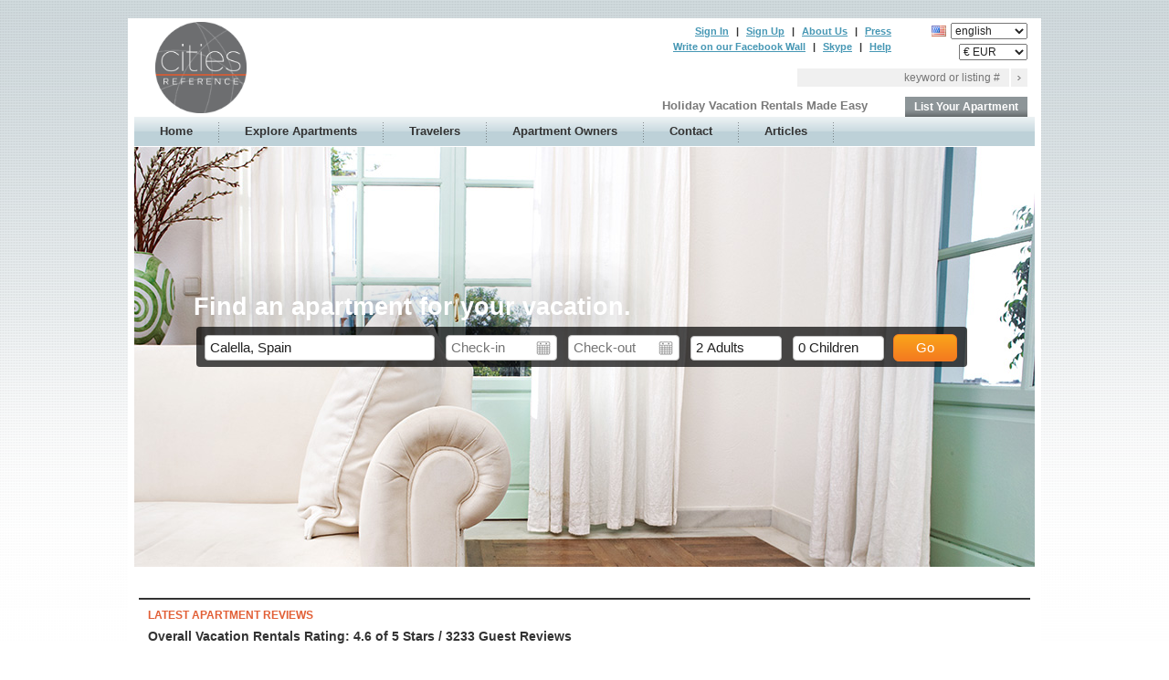

--- FILE ---
content_type: text/html; charset=utf-8
request_url: https://www.citiesreference.com/en/calella
body_size: 4460
content:
<!DOCTYPE html>
<!--[if lt IE 7]>      <html class="no-js lt-ie9 lt-ie8 lt-ie7"> <![endif]-->
<!--[if IE 7]>         <html class="no-js lt-ie9 lt-ie8"> <![endif]-->
<!--[if IE 8]>         <html class="no-js lt-ie9"> <![endif]-->
<!--[if gt IE 8]><!-->
<html class="no-js"
      xmlns="http://www.w3.org/1999/xhtml" xml:lang="en" lang="en"
> <!--<![endif]-->
<head>
	<meta charset="utf-8">
	<meta http-equiv="X-UA-Compatible" content="IE=edge">
	<title>Cities Reference</title>
	<link rel="shortcut icon" href="https://static.citiesreference.com/img/site/cit/favicon.png" type="image/png" />
	<link rel="icon" href="https://static.citiesreference.com/img/site/cit/favicon.png" type="image/png" />
	<meta name="description" content="Vacation Rentals: Holiday apartment rentals, villas, flats, condos, & homes in Paris, Rome, London, New York, and more! Over 10,000 holiday rentals available with thousands of photos and unbiased customer reviews. Accommodations for any budget.  Small credit card deposit to book. Platinum discount to repeat customers throughout the whole network. Special price to our Facebook fans. Great support. 256,000 satisfied customers can't be wrong!">
	<meta name="keywords" content="Vacation Rentals, Apartment rentals, accommodation, lodging, vacations, Apartment, vacation home rental">
	<meta http-equiv="expires" content="never" />
	<meta name="content-language" content="en" />
	<meta name="copyright" content="(c)Copyright 1997-2026 CitiesReference.com. All rights reserved." />
	<meta name="ROBOTS" content="NOYDIR" />
	<meta name="ROBOTS" content="NOODP" />
	<meta http-equiv="X-UA-Compatible" content="IE=edge,chrome=1">
	<meta name="viewport" content="width=device-width">
	<meta name="author" content="Cities Reference" />
	<meta name="google-site-verification" content="Or3BD0exGRPTvLEXL5T0tOl_FqFF9C6tyny_BrgV8m0" />
	<meta name="msvalidate.01" content="184B26AFC382C90CED76FF9B639C2BE5" />
	<meta name="alexaVerifyID" content="Tcc8KvzKYoUbzQDOf9lIy5ageV0" />
	<base href="https://www.citiesreference.com" />
<!--	<link href='http://fonts.googleapis.com/css?family=Roboto:400,500,700' rel='stylesheet' type='text/css'>-->
	<link rel="stylesheet" href="/css/main-min.css?5"/>
	<script type="text/javascript" src="js/vendor/modernizr.min.js?5"></script>
    <script type="text/javascript" src="js/vendor/jquery.min.js?5"></script>
    <script type="text/javascript" src="js/vendor/jquery-ui.custom.min.js?5"></script>
    <script type="text/javascript" src="js/vendor/plugins.js?5"></script>
    <script type="text/javascript" src="js/Global.js?5"></script>
    <script type="text/javascript" src="js/Store.js?5"></script>
    <script type="text/javascript" src="js/Ajax.js?5"></script>
    <script type="text/javascript" src="js/Form.js?5"></script>
    <script type="text/javascript" src="js/Map.js?5"></script>
    <script type="text/javascript" src="js/Calendar.js?5"></script>
    <script type="text/javascript" src="js/Owner.js?5"></script>
    <script type="text/javascript" src="js/main.js?5"></script>
<!-- 	<script src="--><!--js/main-min.js?--><!--"></script>-->
    <script>
        window.fbAsyncInit = function() {
            FB.init({
                appId      : '762616477455072',
                xfbml      : true,
                version    : 'v3.2'
            });
            FB.AppEvents.logPageView();
        };

        (function(d, s, id){
            var js, fjs = d.getElementsByTagName(s)[0];
            if (d.getElementById(id)) {return;}
            js = d.createElement(s); js.id = id;
            js.src = "https://connect.facebook.net/en_US/sdk.js";
            fjs.parentNode.insertBefore(js, fjs);
        }(document, 'script', 'facebook-jssdk'));
    </script>
	<script type="text/javascript">Site.initialize(["en","IT","EUR","d\/m\/Y","UA-188958-18","6592","","","",""]);</script>
    </head>
<body>
<div id="fb-root"></div>
&nbsp;


<div id="canvas" class="clearfix">

<header>
	<a href="https://www.citiesreference.com/en/" title="Cities Reference"><img id="logo" src="https://static.citiesreference.com/img/logo_citiesreference.png" alt="Cities Reference" width="100" height="100" class="mainlogo"/></a>
	<div>
		<h2>Holiday Vacation Rentals Made Easy</h2>
		<div id="list_apartment"><a href="https://www.citiesreference.com/en/owners" >List Your Apartment</a></div>
		<div id="language">
			<img src="https://static.citiesreference.com/img/flag/en.png" alt="English" width="16" height="12"/>
			<select onchange="Utils.updateLanguage(this.value)">
				<option value='en' selected='true'>english</option><option value='it'>italian</option><option value='es'>spanish</option><option value='fr'>french</option><option value='de'>german</option><option value='pt'>portuguese</option><option value='nn'>norwegian</option><option value='pl'>polish</option><option value='ro'>romanian</option><option value='da'>danish</option><option value='nl'>dutch</option><option value='sv'>swedish</option><option value='ru'>russian</option>			</select>
		</div>
		<select id="currency" onchange="Utils.updateCurrency(this.value)">
			<option value="EUR" selected>€ EUR</option><option value="USD">$ USD</option><option value="GBP">£ GBP</option><option value="JPY">¥ JPY</option><option value="CAD">CA$ CAD</option><option value="AUD">A$ AUD</option><option value="INR">₹ INR</option><option value="BRL">R$ BRL</option><option value="ILS">₪ ILS</option><option value="CHF">CHF CHF</option><option value="PLN">PLN PLN</option><option value="ZAR">ZAR ZAR</option><option value="AED">د.إ AED</option><option value="THB">฿ THB</option>		</select>
		<div id="links">
							<a href="https://www.citiesreference.com/en/create-login">Sign In</a> |
				<a href="https://www.citiesreference.com/en/create-login/1">Sign Up</a> |
						<a href="https://www.citiesreference.com/en/about" >About Us</a> |
			<a href="https://www.citiesreference.com/en/press" >Press</a><br/>
			<a href="http://www.facebook.com/citiesreference" target="_new">Write on our Facebook Wall</a> |
			<a href="skype:romanreference?call">Skype</a> |
			<a href="https://www.citiesreference.com/en/support" >Help</a>
		</div>
		<div id="search">
			<form name="search" action="https://www.citiesreference.com/en/google" method="get">
				<input type="text" name="search_value" placeholder="keyword or listing #"/>
				<input type="image" src="https://static.citiesreference.com/img/search_go.png" width="18" height="20" alt="search"/>
			</form>
		</div>
		<div id="likes">
							<div id="fb_like"><div class="fb-like" data-href="http://www.facebook.com/citiesreference" data-send="false" data-layout="button_count" data-width="80" data-action="like"  data-show-faces="false" data-font="arial"></div></div>
				<div id="gp_like"><div class="g-plusone" data-size="medium" data-href="www.citiesreference.com" data-annotation="none"></div></div>
					</div>
	</div>
</header>



<nav>
	<div>
	<a id="nav_home" href="https://www.citiesreference.com/en/calella">Home</a><img src="https://static.citiesreference.com/img/nav/divider.png" width="1" height="32" alt=""/><a id="nav_search" href="https://www.citiesreference.com/en/calella/vacation-rentals">Explore Apartments</a><img src="https://static.citiesreference.com/img/nav/divider.png" width="1" height="32" alt=""/><a id="nav_travel" href="https://www.citiesreference.com/en/travelers">Travelers</a><img src="https://static.citiesreference.com/img/nav/divider.png" width="1" height="32" alt=""/><a id="nav_owners" href="https://www.citiesreference.com/en/owners">Apartment Owners</a><img src="https://static.citiesreference.com/img/nav/divider.png" width="1" height="32" alt=""/><a id="nav_contact" href="https://www.citiesreference.com/en/contact">Contact</a><img src="https://static.citiesreference.com/img/nav/divider.png" width="1" height="32" alt=""/><a id="nav_articles" href="https://www.citiesreference.com/en/articles">Articles</a><img src="https://static.citiesreference.com/img/nav/divider.png" width="1" height="32" alt=""/>	</div>
</nav>
<section id="message" class="hidden">
	<div></div>
</section>
<section class="content">

	

<script type="text/javascript">initializeHomepage();</script>
<div id="home-search">
	<div class="slides">
		<img src="img/bkg_home_room1.jpg" width="986" height="460" alt=""/>
		<img src="img/bkg_home_expanse1.jpg" width="986" height="460" alt="" />
		<img src="img/bkg_home_expanse2.jpg" width="986" height="460" alt="" />
	</div>
	<div>
		<div>Find an apartment for your vacation.</div>
		<div>
			<div></div>
			<form name="search-form" id="search-form" method="get" action="" onsubmit="return Search.submit();" autocomplete="off">
	<div id="search-container" class="search-home">
		<input type="text" name="destination" id="search-destination" value="Calella, Spain" placeholder="City, Destination, or Region">
		<input type="text" name="arrival" id="search-arrival" value="" placeholder="Check-in" readonly/>
		<input type="text" name="departure" id="search-departure" value="" placeholder="Check-out" readonly/>
		<select name="adults" id="search-adults">
			<option value="1">1 Adult</option><option value="2">2 Adults</option><option value="3">3 Adults</option><option value="4">4 Adults</option><option value="5">5 Adults</option><option value="6">6 Adults</option><option value="7">7 Adults</option><option value="8">8 Adults</option><option value="9">9 Adults</option><option value="10">10 Adults</option><option value="11">11 Adults</option><option value="12">12 Adults</option><option value="13">13 Adults</option><option value="14">14 Adults</option><option value="15">15 Adults</option><option value="16">16 Adults</option><option value="17">17 Adults</option><option value="18">18 Adults</option><option value="19">19 Adults</option><option value="20">20 Adults</option>		</select>
		<select name="children" id="search-children">
			<option value="0" selected>0 Children</option><option value="1">1 Child</option><option value="2">2 Children</option><option value="3">3 Children</option><option value="4">4 Children</option><option value="5">5 Children</option><option value="6">6 Children</option><option value="7">7 Children</option><option value="8">8 Children</option><option value="9">9 Children</option><option value="10">10 Children</option><option value="11">11 Children</option><option value="12">12 Children</option><option value="13">13 Children</option><option value="14">14 Children</option><option value="15">15 Children</option><option value="16">16 Children</option><option value="17">17 Children</option><option value="18">18 Children</option><option value="19">19 Children</option><option value="20">20 Children</option>		</select>
		<button type="submit" class="btn btn-orange">Go</button>
	</div>
</form>
<script type="text/javascript" src="https://www.citiesreference.com/en/search/initialize"></script>		</div>
	</div>
</div>

	


	

	

	

<div id="reviews">
	<div class="top-thick-border header-title">Latest Apartment Reviews</div>
	<div itemscope itemtype="http://schema.org/AggregateRating">
		<span itemprop="ratingValue">Overall Vacation Rentals Rating: 4.6</span> of <span itemprop="bestRating">5</span> Stars / <span itemprop="ratingCount">3233</span> Guest Reviews		<meta itemprop="worstRating" content="1"/>
	</div>
	<div>
			</div>
</div>





</section>

</div>

<footer>
	<div id="foot_left">
		<div>
			<a href="https://www.citiesreference.com/en/contact" target="cities">Contact</a> |
			<a href="http://blog.citiesreference.com/" target="_blank">Blog</a> |
			<a href="http://blog.romanreference.com/" target="_blank">Rome Blog</a> |
			<a href="https://www.citiesreference.com/en/sitemap">Site Map</a> |
			<a href="https://www.citiesreference.com/en/support" target="cities">Help</a> |
			<a href="https://www.citiesreference.com/en/terms" target="cities">Terms &amp; Privacy</a>
		</div>
		<div>
			Join us on&nbsp;
			<a href="http://www.facebook.com/citiesreference" target="_blank">Facebook</a> |
			<a href="http://pinterest.com/citiesapartment" target="_blank">Pintrest</a> |
			<a href="http://twitter.com/citiesreference" target="_blank">Twitter</a> |
			<a href="http://www.linkedin.com/company/cities-reference" target="_blank">Linked In</a> |
			<a href="http://www.youtube.com/user/romanreference" target="_blank">You Tube</a>
		</div>
		<div>
			<div>Best deals in &nbsp; </div>
			<div><div><a href="https://www.romanreference.com/en/rome/vacation-rentals">Rome</a></div>
		</div>
	</div>
	<div id="foot_right">
		&copy;1997-2026 CitiesReference.com. All rights reserved.<br/>
		EGE group Srl VAT # IT08792831003<br/>
		<a href="http://www.thinksf.com/" rel="nofollow" target="_blank">design by THINKsf</a>&nbsp;
	</div>
	<div id="foot_bot">
		&nbsp;
	</div>
    <div style="position:absolute;top:-20px;left:360px">
        <div class="airbnb-embed-frame" data-user-id="276063" data-view="superhost_button" data-city="Roma" data-city-url="https://www.airbnb.it/s/Roma--Italia" data-eb="1498507737_JbrSaFEhTCrR2REe" data-eu="lCtUCjixCorI8yOicyJHcKrCIoKrhsP5B6l8DLSZOAjIlwKK7mNaVS7QmMau x8o6ZWlsyd+1oMjxPdnfUZQHUe5I/9kEj1m2YEXWKYol4c1ps3CtWFj6+DdB YkuBFslMtGqicd+h4But7pjGLJdr282j0+rNIl3Euv7di2mnudaZsSIZTg70 tA7CZVTrX66mVMHBNFe0Qe8UXuFB3bVPfO9DqOAK1n+dZalp9E2TxStLahC8 9y5yt0O+mVqDVkP41Emxuwu89F1GowpwAyYxIJnuDB3syu50ifnbGVRMiO1A yuo5pCykQaySqNjmNb5pFZ9n20rvICAN/RyNnrSdHQ== " data-trigger-source-type="badge_center" data-embed-source-type="badge_center" style="margin:auto;height:85px;"><a href="https://www.airbnb.it/users/show/276063" rel="nofollow">Superhost</a><div>a Positano</div><script async="" src="https://www.airbnb.it/embeddable/airbnb_jssdk"></script></div>
    </div>
</footer>

<script type="text/javascript">
	var google_conversion_id = 1072483140;
	var google_custom_params = window.google_tag_params;
	var google_conversion_label = "yzloCP3O9wUQxJaz_wM";
	var google_remarketing_only = true;
	var google_conversion_language = "en";
</script>
<script type="text/javascript" src="//www.googleadservices.com/pagead/conversion.js">
</script>
<noscript>
	<div style="display:inline;">
		<img height="1" width="1" style="border-style:none;" alt="" src="//googleads.g.doubleclick.net/pagead/viewthroughconversion/1072483140/?value=0&amp;guid=ON&amp;script=0"/>
	</div>
</noscript>
</body>
</html>




--- FILE ---
content_type: text/html; charset=utf-8
request_url: https://accounts.google.com/o/oauth2/postmessageRelay?parent=https%3A%2F%2Fwww.citiesreference.com&jsh=m%3B%2F_%2Fscs%2Fabc-static%2F_%2Fjs%2Fk%3Dgapi.lb.en.2kN9-TZiXrM.O%2Fd%3D1%2Frs%3DAHpOoo_B4hu0FeWRuWHfxnZ3V0WubwN7Qw%2Fm%3D__features__
body_size: 161
content:
<!DOCTYPE html><html><head><title></title><meta http-equiv="content-type" content="text/html; charset=utf-8"><meta http-equiv="X-UA-Compatible" content="IE=edge"><meta name="viewport" content="width=device-width, initial-scale=1, minimum-scale=1, maximum-scale=1, user-scalable=0"><script src='https://ssl.gstatic.com/accounts/o/2580342461-postmessagerelay.js' nonce="c1_Emcnh8V9WzHuHRxxxbw"></script></head><body><script type="text/javascript" src="https://apis.google.com/js/rpc:shindig_random.js?onload=init" nonce="c1_Emcnh8V9WzHuHRxxxbw"></script></body></html>

--- FILE ---
content_type: text/javascript
request_url: https://www.citiesreference.com/js/main.js?5
body_size: 14341
content:

function initializeHomepage() {
    $(document).ready(function() {
        var count = 1;
        setInterval(function() {
            count = ($(".slides :nth-child("+count+")").fadeOut().next().length == 0) ? 1 : count+1;
            $(".slides :nth-child("+count+")").fadeIn();
        }, 8000);
        var viewer = new Viewer("apartment-viewer");
    });
}


SearchData = {
    location_id:null,
    location_display:null,
    arrival:null,
    departure:null,
    adults:2,
    children:0,
    dow:null,
    months:null
};

Search = {
    translations:null,
    searchContainer:null,
    selectedDestinationPath:null,
    destinationDisplay:null,
    locationIsCountry:false,
    mapMarkers:[],
    mapSelection:null,
    hasNoValues:false,
    calendar:null,

    // jquery objs
    form:null,
    destinationField:null,
    arrivalField:null,
    departureField:null,
    adultsField:null,
    childrenField:null,
    calendarContainer:null,
    currentDateField:null,
    listings:null,
    mapPopulated:false,
    testCalcsUrl:null,
    testCalcs:false,

    markerIcon:null,
    markerIconSelected:null,
    calendarClosed:null
};

Destination = {
    json:null,
    field:null,
    isSearch:false,
    dropdown:null,
    dropdownFocused:false,
    updateFcn:null,
    highlightIndex:-1,
    lastDestinationId:null,
    lastDestinationPath:null
};

Destination.initialize = function(field,json,updateFcn,isSearch) {
    Destination.json = json;

    Destination.field = field;
    Destination.updateFcn = updateFcn;
    Destination.isSearch = isSearch;

    Destination.field.keyup(Destination.keyup);
    Destination.field.focus(Destination.focus);
    Destination.field.focus(Destination.keyup);
    Destination.field.blur(Destination.blur);

    var ddEl = Utils.createDiv("destination-dropdown",null,field.parent().get(0));
    ddEl.style.width = (Destination.field.width() + 6) + "px";
    ddEl.style.top = (Destination.field.position().top + Destination.field.height() + 5) + "px";
    ddEl.style.left = (Destination.field.position().left + 2) + "px";
    ddEl.onmouseout = function() { Destination.dropdownFocused = false; };
    ddEl.onmouseover = function() { Destination.dropdownFocused = true; };

    Destination.dropdown = $("#destination-dropdown");
    Destination.dropdown.hide();
};

Wizard = {
    form:null,
    submitButton:null,
    yesButton:null,
    noButton:null,
    selectOneDiv:null,
    cancelButton:null,
    selectMultipleDiv:null,
    addresses:[]
};

Wizard.initialize = function(json) {
    Destination.initialize($("#destination"),json, Wizard.destinationUpdated, false);
    Destination.field.removeAttr("disabled");
    Destination.field.removeAttr("placeholder");
    Wizard.submitButton = $("#wizard-submit");
    Wizard.yesButton = $("#wizard-yes");
    Wizard.noButton = $("#wizard-no");
    Wizard.cancelButton = $("#wizard-cancel");
    Wizard.selectOneDiv = $("#wizard-select-one");
    Wizard.selectMultipleDiv = $("#wizard-select-multiple");
    Wizard.form = getObj("wizard-form");
    $("#wizard-form").keypress(Destination.formKeypress);
    CitiesMap.load(true, "Wizard.mapLoaded");
    Wizard.submitButton.show();
};

Office = {};
Office.initialize = function(json) {
    Destination.initialize($("#destination"),json, Office.destinationUpdated, false);
};

Wizard.destinationUpdated = function(path,name,id) {
    Wizard.form.destinationId.value = id;
    Destination.field.val(name);
};

Wizard.mapLoaded = function() {

    var mapDiv = getObj("wizard-map");
    var myOptions = {
        streetViewControl : false,
        mapTypeControl : true,
        zoomControl: true,
        maxZoom: 16,
        minZoom: 3,
        zoom: 3,
        center: new google.maps.LatLng(41.9,12.5),
        mapTypeId: google.maps.MapTypeId.ROADMAP
    };

    CitiesMap.map = new google.maps.Map(mapDiv, myOptions);
    CitiesMap.geocoder = new google.maps.Geocoder();
};


Wizard.disableForm = function(disable) {
    Wizard.form.postal_code.disabled = disable;
    Wizard.form.street.disabled = disable;
    Wizard.form.region.disabled = disable;
    Wizard.form.destination.disabled = disable;
    Wizard.form.apt_number.disabled = disable;
};

Wizard.submit = function(formObj) {

    if (Wizard.addresses.length > 0) {
        return true;
    }

    var destinationId = Wizard.form.destinationId.value;
    var destination = Destination.field.val();
    var postalCode = Wizard.form.postal_code.value;
    var street = Wizard.form.street.value;
    var region = Wizard.form.region.value;

    if (Utils.isEmpty(destinationId) && !Utils.isEmpty(Destination.lastDestinationId)) {
        destinationId = Destination.lastDestinationId;
        Wizard.form.destinationId.value = Destination.lastDestinationId;
    }

    if (Utils.isEmpty(destinationId)) {
        Message.error("Please select a city from the drop-down list shown while entering the city name");
        return false;
    }
    if (Utils.isEmpty(destination)) {
        Message.error("Please enter a city");
        return false;
    }
    if (Utils.isEmpty(street)) {
        Message.error("Please enter a street");
        return false;
    }
    if (Utils.isEmpty(postalCode)) {
        Message.error("Please enter a postal code");
        return false;
    }

    var parts = destination.split(",");
    var city = parts[0];
    var country = parts[1];

    var address = street;
    address += (",+" + city);
    if (region != "")
        address += ",+" + region;
    address += (",+" + postalCode+ ",+" + country);

    Wizard.clearMarkers();

    CitiesMap.geocoder.geocode( { address: address, language:Utils.language}, function(results, status) {
        if (status == google.maps.GeocoderStatus.OK) {

            var bounds = new google.maps.LatLngBounds();
            Wizard.markers = [];
            for (var i=0;i<results.length;i++) {

                var coords = results[i].geometry.location.toString();
                if (Utils.isEmpty(coords))
                    continue;

                coords = coords.substring(1,coords.length-1);

                var marker = new google.maps.Marker({
                    position: results[i].geometry.location,
                    map: CitiesMap.map
                });
                google.maps.event.addListener(marker, 'click', function() {
                    for (var key in Wizard.addresses) {
                        if (Wizard.addresses.hasOwnProperty(key)) {
                            var marker = Wizard.addresses[key]["marker"];
                            if (marker == this)
                                Wizard.addressSelect(Wizard.addresses[key]);
                        }
                    }
                });
                CitiesMap.markersArray.push(marker);
                bounds.extend (results[i].geometry.location);

                var address = [];
                address["marker"] = marker;
                address["coords"] = coords;

                var components = results[i].address_components;
                for (var j =0;j<components.length;j++) {
                    var value = components[j].short_name;
                    var types = components[j].types;
                    for (var k=0;k<types.length;k++) {
                        if (types[k] == "postal_code")
                            address["postal_code"] = value;
                        if (types[k] == "street_number")
                            address["street_number"] = value;
                        if (types[k] == "route")
                            address["street"] = value;
                        if (types[k] == "locality")
                            address["city"] = value;
                        if (types[k] == "country")
                            address["country"] = value;
                        if (types[k] == "administrative_area_level_1")
                            address["region"] = value;
                    }
                }
                Wizard.addresses[Wizard.addresses.length] = address;

            }
            CitiesMap.map.fitBounds(bounds);

            if (results.length == 0) {

                Message.error("Sorry, we could not find that address. Please update it below.");
                Wizard.disableForm(false);
                Wizard.submitButton.show();

            } else if (results.length == 1) {

                Wizard.selectOneDiv.show();
                Wizard.noButton.show();
                Wizard.yesButton.show();

            } else {

                Wizard.selectMultipleDiv.show();
                Wizard.cancelButton.show();
            }

        } else {
            Message.error("Sorry, we could not find that address. Please update it below.");
            Wizard.disableForm(false);
            Wizard.submitButton.show();
        }
    });

    Wizard.disableForm(true);
    Wizard.submitButton.hide();

    return false;
};

Wizard.addressSelect = function(address) {
    Wizard.disableForm(false);
    if (address["street"])
        Wizard.form.street.value = address["street"];
    if (address["postal_code"])
        Wizard.form.postal_code.value = address["postal_code"];
    if (address["street_number"])
        Wizard.form.street_number.value = address["street_number"];
    if (address["region"])
        Wizard.form.region.value = address["region"];
    if (address["city"])
        Wizard.form.city.value = address["city"];
    if (address["country"])
        Wizard.form.country.value = address["country"];
    if (address["coords"])
        Wizard.form.coords.value = address["coords"];
    Wizard.form.submit();
};

Wizard.clearMarkers = function() {
    for (var i in Wizard.addresses)
        Wizard.addresses[i]["marker"].setMap(null);
    Wizard.addresses.length = 0;
};

Wizard.cancelClick = function() {
    Wizard.selectMultipleDiv.hide();
    Wizard.cancelButton.hide();
    Wizard.submitButton.show();
    Wizard.disableForm(false);
    Message.info("Please update your address.");
};

Wizard.yesClick = function() {
    Wizard.addressSelect(Wizard.addresses[0]);
};

Wizard.noClick = function() {
    Wizard.selectOneDiv.hide();
    Wizard.noButton.hide();
    Wizard.yesButton.hide();
    Wizard.submitButton.show();
    Wizard.disableForm(false);
    Message.info("Please update your address.");
};



Search.initialize = function(json,searchData,path,dow,months,translations) {

    Destination.initialize($("#search-destination"),json, Search.updateDestination, true);

    Search.translations = translations;
    Search.path = path;
    Search.form = $("#search-form");
    Search.searchContainer = $("#search-container");
    Search.arrivalField = $("#search-arrival");
    Search.departureField = $("#search-departure");
    Search.adultsField = $("#search-adults");
    Search.childrenField = $("#search-children");

    var cal = Utils.createDiv("search-calendar", "calendar-container", getObj('search-container'));
    Search.calendar = new Calendar(cal,months,dow,Search.dateSelected);
    if (Search.testCalcs)
        Search.calendar.showPreviousMonths = true;

    Search.calendarContainer = $("#search-calendar");
    Search.calendarContainer.hide();

    if (searchData) { // default values

        Search.destinationDisplay = searchData.location_display;
        var id = parseInt(searchData.location_id);
        Search.locationIsCountry = isNaN(id);

        if (searchData.location_id) {

            for (var i = 0, len = json.length; i < len; i++) {
                if (json[i]['i'] == searchData.location_id) {
                    Search.selectedDestinationPath = json[i]['p'];
                    Destination.field.val(json[i]['n']);
                    break;
                }
            }
        }
        if (searchData.arrival) {
            Search.arrivalField.val(DateUtils.fromSqlDate(searchData.arrival,Site.dateFormat));
        }
        if (searchData.departure) {
            Search.departureField.val(DateUtils.fromSqlDate(searchData.departure,Site.dateFormat));
        }
        if (searchData.adults) {
            var idx = parseInt(searchData.adults) - 1;
            Search.adultsField.prop('selectedIndex', idx);
        }
        if (searchData.children) {
            var idx = parseInt(searchData.children);
            Search.childrenField.prop('selectedIndex', idx);
        }

        Search.hasNoValues = Utils.isEmpty(searchData.location_id) && Utils.isEmpty(searchData.arrival) &&
            Utils.isEmpty(searchData.departure);

    } else {
        Search.hasNoValues = true;
    }

    Search.arrivalField.focus(Search.dateFocus);
    Search.arrivalField.blur(Search.dateBlur);
    Search.departureField.focus(Search.dateFocus);
    Search.departureField.blur(Search.dateBlur);
    Search.form.keypress(Destination.formKeypress);

    $( document ).ready(function() {
        Search.listings = $('#listings');
        Search.updateListings();
//        if (Search.hasNoValues) {
//            $('#search-filter').hide();
//            $('.search-pages').hide();
//            $(".search-controls > div:nth-child(2)").hide();
//        }
    });

};

Search.updateListings = function() {
    var children = Search.listings.children();
    for (var i = 0, len = children.length; i < len; i++) {
        var listing = children.eq(i);
        listing.click(function() {
            document.location = $(this).data('url');
        });
//        listing.find("i").click(function(event) {
//            event.stopPropagation();
//            console.log('yo yo')
//        });
    }
};

Search.setTestCalcs = function(url) {
    Search.testCalcs = true;
    Search.testCalcsUrl = url;
    Search.form = $("#search-form");
    $(".search_form").css('background','#fafafa');

    getObj('search-destination').style.display = 'none';
//    getObj('search-container').style.background = '#fafafa !important';
    var submitButton = Search.form.find(':submit');
    submitButton.html("Calculate");
    submitButton.removeClass("btn-orange");
    submitButton.addClass("btn-gray");
    submitButton.get(0).style.width = "100px !important";//('width','100px','important');
};

Search.mapsLoaded = function() {

    Search.markerIcon = {
        url: "../img/marker-blue.png",
        scaledSize: new google.maps.Size(18, 31), // size
        origin: new google.maps.Point(0,0), // origin
        anchor: new google.maps.Point(9, 31) // anchor
    };
    Search.markerIconSelected = {
        url: "../img/marker-orange.png",
        scaledSize: new google.maps.Size(26, 43), // size
        origin: new google.maps.Point(0,0), // origin
        anchor: new google.maps.Point(12, 43) // anchor
    };

    var mapDiv = getObj("search-map");
    var myOptions = {
        streetViewControl : false,
        mapTypeControl : true,
        zoomControl: true,
        zoom: 12,
        maxZoom: 17,
        minZoom: Search.hasNoValues? 3 : 4,
        center: CitiesMap.latlng,
        mapTypeId: google.maps.MapTypeId.ROADMAP
    };

    var mapContainer = $('#search-map-container');
    var mapTop = mapContainer.offset().top - 30;

    $(window).scroll(function() {
        var fitlerTop = SearchFilter.moreDiv.height();
        var st = $(this).scrollTop();
        var top = (st > (mapTop + fitlerTop))? st - (mapTop + fitlerTop) : 0;
            mapContainer.css({top: top });
    });

    CitiesMap.map = new google.maps.Map(mapDiv, myOptions);
    CitiesMap.map.setCenter(CitiesMap.latlng);


    if (Search.destinationDisplay) {
        var geocoder = new google.maps.Geocoder();
        geocoder.geocode({'address' : Search.destinationDisplay}, function(results, status) {
            var lat = results[0].geometry.location.lat();
            var lon = results[0].geometry.location.lng();
            CitiesMap.latlng = new google.maps.LatLng(lat,lon);
            CitiesMap.map.setCenter(CitiesMap.latlng);
            if (Search.locationIsCountry)
                CitiesMap.map.setZoom(5);
        });
    } else {
        CitiesMap.map.setCenter(new google.maps.LatLng(41.9,12.5));
        CitiesMap.map.setZoom(4);
    }

    if (Search.listings && !Search.mapPopulated)
        Search.populateMap();

//    google.maps.event.addListener(CitiesMap.map, 'center_changed', function() {
//        if (CitiesMap.timer == null) {
//            CitiesMap.timer = setTimeout("CitiesMap.updateCenter('"+CitiesMap.map.getCenter().lat()+","+ CitiesMap.map.getCenter().lng()+"')",1000);
//        }
//    });
};

Search.populateMap = function() {

    Search.mapPopulated = true;
    var children = Search.listings.children();
    var bounds = new google.maps.LatLngBounds();
    for (var i = 0, len = children.length; i < len; i++) {
        var listing = children.eq(i);
        var coords = listing.data('coords');

        if (!Utils.isEmpty(coords)) {
            var parts = coords.split(",");
            if (parts.length < 2)
                continue;
            var lat = parseFloat(parts[0].trim());
            var lng = parseFloat(parts[1].trim());
            if (isNaN(lat) || isNaN(lng))
                continue;

//            console.log(lat +"," +lng);

            listing.mouseenter(Search.listingOver);
            listing.mouseleave(Search.listingOut);
            var title = listing.data('title');
            var id = listing.attr('id');

            var latLng = new google.maps.LatLng(lat,lng,false);
            var marker = new google.maps.Marker({
                position: latLng,
                map: CitiesMap.map,
                title: title,
                icon: Search.markerIcon
            });
            bounds.extend(latLng);
            google.maps.event.addListener(marker, 'click', function() {
                for (var key in Search.mapMarkers) {
                    if (Search.mapMarkers.hasOwnProperty(key)) {
                        var marker = Search.mapMarkers[key];
                        if (marker == this)
                            Search.selectListingFromMap(this, key);
                    }
                }
            });
            Search.mapMarkers[id] = marker;
        }
    }
    if (!Search.locationIsCountry)
        CitiesMap.map.fitBounds(bounds);
    else
        console.log('no bounds');
};

Search.listingOut = function() {
    var marker = Search.mapMarkers[this.id];
    marker.setIcon(Search.markerIcon);
    marker.setZIndex(google.maps.Marker.MAX_ZINDEX);
    if (Search.mapSelection == this.id) {
        $("#" + this.id).removeClass('listing-selected');
        Search.mapSelection = null;
    }
};

Search.listingOver = function() {
    var marker = Search.mapMarkers[this.id];
    marker.setIcon(Search.markerIconSelected);
    marker.setZIndex(google.maps.Marker.MAX_ZINDEX + 1);
};

Search.selectListingFromMap = function(marker, listingId) {

    if (Search.mapSelection) {
        var oldMarker = Search.mapMarkers[Search.mapSelection];
        oldMarker.setIcon(Search.markerIcon);
        oldMarker.setZIndex(google.maps.Marker.MAX_ZINDEX);
        $("#" + Search.mapSelection).removeClass('listing-selected');
    }

    marker.setIcon(Search.markerIconSelected);
    marker.setZIndex(google.maps.Marker.MAX_ZINDEX + 1);
    Search.mapSelection = listingId;
    $("#" + listingId).addClass('listing-selected');
    Search.scrollToListing(listingId);
};

Search.scrollToListing = function(listingId) {
    $('html,body').animate({
        scrollTop: $("#" + listingId).offset().top - 30
    });
};


Search.submit = function(referralCode) {

    if (Utils.isEmpty(Search.selectedDestinationPath))
        Search.selectedDestinationPath = Destination.lastDestinationPath;

    var noDestination = !Search.selectedDestinationPath;

    var outsideLink = !Utils.isEmpty(referralCode);
    if (Utils.isEmpty(Site.language)) Site.language = "en";
    var url = outsideLink
        ?  "http://www.citiesreference.com/" + Site.language
        :  "/" + Site.language;

    if (noDestination)
        url += "/" + Search.path;
    else
        url += "/" + Search.selectedDestinationPath + "/" + Search.path;

    var params = [];
    if (Search.arrivalField.val() != "")
        params["arrival"] = DateUtils.toSqlDate(Search.arrivalField.val(), Site.dateFormat);
    if (Search.departureField.val() != "")
        params["departure"] = DateUtils.toSqlDate(Search.departureField.val(), Site.dateFormat);
    if (parseInt(Search.adultsField.val()) != 2)
        params["adults"] = parseInt(Search.adultsField.val());
    if (parseInt(Search.childrenField.val()) != 0)
        params["children"] = parseInt(Search.childrenField.val());
    if (Search.testCalcs) {
        url = Search.testCalcsUrl;
        params["testcalc"] = "true";
    }
    var qs = '';
    for (var key in params) {
        if (params.hasOwnProperty(key))
            qs+= key + "=" + params[key] + "&";
    }
    if (!Utils.isEmpty(referralCode))
        qs += "utm_source=" + referralCode + "&";

    var loc = url + (qs.length > 0? "?" + qs.substr(0,qs.length-1) : "");

    if (outsideLink) {
        window.top.location = loc;
    } else if (_ga)
        _ga('send','event','search','destination', { 'eventLabel': (noDestination? 'none' : Search.selectedDestinationPath), 'hitCallback': function() { document.location = loc; } });
    else
        document.location = loc;

    return false;
};



// *** DESTINATION INPUT *** //

/**
 *
 * @param str
 * @returns {Array} - path => display name
 */
Destination.search = function(str) {
    var results = [];
    if (str.length < 2)
        return results;
    var json = Destination.json;
    str = str.toLowerCase();
    for (var i = 0, len = json.length; i < len; i++) {
        if (json[i]['s'].indexOf(' '+str) != -1)
            results[json[i]['p']] = [json[i]['n'], json[i]['c'], json[i]['i']];
    }
    return results;
};

Destination.keyup = function(evt) {

    var val = Destination.field.val();
    if (val.length < 2) {
        Destination.dropdown.hide();
        return;
    } else {
        Destination.dropdown.show();
    }

    if (Destination.navigation(evt))
        return;

    var results = Destination.search(val);
    var html = '';
    var setLastId = true;
    for (var path in results) {
        if (results.hasOwnProperty(path)) {
            var name = results[path][0];
            var id = results[path][2];
            if (setLastId) {
                setLastId = false;
                Destination.lastDestinationId = id;
                Destination.lastDestinationPath = path;
            }
            if (Destination.isSearch) {
                var count = parseInt(results[path][1]);
                var prop = count > 1? Search.translations.properties : Search.translations.property;
                if (count > 1000)
                    count = '1000+';
                html += '<div data-id="'+id+'" data-path="'+path+'" data-name="'+name+'" onclick="Destination.click(this);">' + name + ' &nbsp;<span>'+count+' '+prop+'</span></div>';
            } else {
                html += '<div data-id="'+id+'" data-path="'+path+'" data-name="'+name+'" onclick="Destination.click(this);">' + name + '</div>';
            }
        }
    }
    Destination.dropdown.html(html);
    Destination.highlightIndex = -1;
    if (html == '')
        Destination.dropdown.hide();
};

Search.updateDestination = function(path,name,id) {
    Search.selectedDestinationPath = path;
    Destination.field.val(name);
};

Destination.tabOff = function() {
    Destination.dropdown.hide();
    Destination.dropdownFocused = false;
    Destination.field.removeClass('outline');
    if (Destination.isSearch && Search.arrivalField.val() == "")
        Search.arrivalField.focus();
};

Destination.click = function(div) {
//    console.log(div.getAttribute('data-path') + "  " + div.getAttribute('data-name') + "  " + div.getAttribute('data-id'));
    Destination.updateFcn(div.getAttribute('data-path'),div.getAttribute('data-name'),div.getAttribute('data-id'));
    Destination.tabOff();
};

Destination.blur = function() {
    if (!Destination.dropdownFocused)
        Destination.closeDropdown();
};

Destination.focus = function() {
    Destination.field.addClass('outline');
};

Destination.closeDropdown = function() {
    Destination.field.removeClass('outline');
    Destination.dropdown.hide();
    Destination.dropdownFocused = false;
};

// prevents enter from submitting when showing destination drop-down
Destination.formKeypress = function(evt) {
    var keycode = Utils.getKeyCode(evt);
    if (keycode == '13') {
        var target = $(evt.target);
        var id = target.attr('id');
        if ((id.indexOf('destination') != -1 || id.indexOf('city') != -1) && Destination.dropdown[0].style.display != "none") {
            return false;
        }
    }
    return true;
};

Destination.navigation = function(evt) {

    var keycode = Utils.getKeyCode(evt);

    if (keycode == '13') {

        var nodes = Destination.dropdown.children();
        if (!nodes || nodes.length == 0)
            return true;

        var div = Destination.highlightIndex >= 0 && nodes.length > Destination.highlightIndex ? nodes[Destination.highlightIndex] : nodes[0];
        Destination.updateFcn(div.getAttribute('data-path'),div.getAttribute('data-name'),div.getAttribute('data-id'));
        Destination.tabOff();
        return true;

    } else if (keycode == '38') { // up

        var nodes = Destination.dropdown.children();
        if (Destination.highlightIndex >= 0 && nodes && nodes.length > Destination.highlightIndex)
            nodes[Destination.highlightIndex].className = '';

        Destination.highlightIndex--;
        if (Destination.highlightIndex < 0)
            Destination.highlightIndex = 0;
        nodes[Destination.highlightIndex].className = 'highlight';
        return true;

    } else if (keycode == '40') {

        var nodes = Destination.dropdown.children();
        if (Destination.highlightIndex >= 0 && nodes && nodes.length > Destination.highlightIndex)
            nodes[Destination.highlightIndex].className = '';

        Destination.highlightIndex++;
        if (Destination.highlightIndex >= nodes.length)
            Destination.highlightIndex = nodes.length-1;
        nodes[Destination.highlightIndex].className = 'highlight';
        return true;

    }
    return false;
};


// *** DATES *** //

Search.dateFocus = function(evt) {

    evt = Utils.getEvent(evt);
    if (evt.target.id == 'search-arrival') {
        Search.currentDateField = Search.arrivalField;
        var d = new Date();
        d.setDate(d.getDate()-1);
        Search.calendar.blockBeforeDate = Search.testCalcs? null : d;
    } else {
        Search.currentDateField = Search.departureField;
        Search.calendar.blockBeforeDate = Search.arrivalField.val().length == 0? new Date() : DateUtils.parseDate(Search.arrivalField.val(), Site.dateFormat);
        Search.calendar.blockBeforeDate.setDate(Search.calendar.blockBeforeDate.getDate()+1);
        Search.calendar.startMonth = Search.calendar.blockBeforeDate;
    }

    var left = (Search.currentDateField.position().left + 2) + "px";
    var top = (Search.currentDateField.position().top + Search.currentDateField.height() + 5) + "px";
    Search.currentDateField.addClass('outline');

    var val = Search.currentDateField.val();
    var dateObj = new Date();
    Search.calendar.selectedDateObj = null;
    if (val.length > 0) {
        Search.calendar.selectedDateObj = DateUtils.parseDate(val,Site.dateFormat);
        dateObj = new Date(Search.calendar.selectedDateObj.getTime());
    } else if (evt.target.id == 'search-departure' && Search.calendar.blockBeforeDate != null) {
        dateObj = new Date(Search.calendar.blockBeforeDate.getTime());
    }

    Search.calendarContainer.show();
    Search.calendarContainer.css({left: left});
    Search.calendarContainer.css({top: top});
    Search.calendar.buildCalendar(dateObj);
};

Search.dateBlur = function(evt) {
    if (!Search.calendar.calendarFocused)
        Search.closeCalendar();
};

Search.closeCalendar = function() {
    Search.currentDateField.removeClass('outline');
    Search.calendarContainer.hide();
    Search.calendar.calendarFocused = false;
    if (Search.currentDateField.attr('id') == "search-arrival") {
        if (Search.departureField.val() == "")
            Search.departureField.focus();
    }
};

Search.dateSelected = function(dateObj) {
    var val = DateUtils.formatDate(dateObj,Site.dateFormat);
    Search.currentDateField.val(val);
    Search.closeCalendar();
};

SearchFilter = {
    container:null,
    form:null,
    submitButtonTop:null,
    clearButton:null,
    moreButton:null,
    moreDiv:null,
    priceSlider:null,
    priceDisplay:null,
    ratingSlider:null,
    ratingDisplay:null,
    centerCheckbox:null,
    page:1
};

SearchFilter.initialize = function(page,sliderValues) {

    CitiesMap.load(false, "Search.mapsLoaded");

    $( document ).ready(function() {
        if (!Search.mapPopulated && CitiesMap.map)
            Search.populateMap();
    });

    SearchFilter.page = page;
    SearchFilter.container = $("#search-filter");
    SearchFilter.form = $('#search-filter-form');
    SearchFilter.submitButtonTop = $("#search-filter-submit");
    SearchFilter.moreButton = $("#search-filter-more");
    SearchFilter.moreDiv = $("#search-more-filters");
    SearchFilter.clearButton = $("#search-filter-clear");

    SearchFilter.moreButton.click(SearchFilter.moreButtonClick);
    SearchFilter.clearButton.click(SearchFilter.clearFilters);

    SearchFilter.centerCheckbox = $("#area-center");
    if (SearchFilter.centerCheckbox)
        SearchFilter.centerCheckbox.click(this.toggleCityCenters);

    SearchFilter.priceSlider = $( "#filter-price-slider" );
    SearchFilter.priceDisplay = $( "#filter-price-display" );
    $(function() {
        SearchFilter.priceSlider.slider({
            range: true,
            min: 0,
            max: 505,
            step: 5,
            values: [ (sliderValues['price-low']? sliderValues['price-low'] : 0), (sliderValues['price-high']? sliderValues['price-high'] : 505) ],
            slide: function( event, ui ) {
                SearchFilter.showPriceDisplay(ui.values[0],ui.values[1]);
            }
        });
        SearchFilter.showPriceDisplay(SearchFilter.priceSlider.slider("values",0),SearchFilter.priceSlider.slider("values",1));
    });
    SearchFilter.ratingSlider = $( "#filter-rating-slider" );
    SearchFilter.ratingDisplay = $( "#filter-rating-display" );
    $(function() {
        SearchFilter.ratingSlider.slider({
            min: 0,
            max: 5,
            step: 1,
            value: (sliderValues['reviews']? sliderValues['reviews'] : 0),
            slide: function( event, ui ) {
                SearchFilter.showRatingDisplay(ui.value);
            }
        });
        SearchFilter.showRatingDisplay(SearchFilter.ratingSlider.slider("value"));
    });
    SearchFilter.bedroomSlider = $( "#filter-bedroom-slider" );
    SearchFilter.bedroomDisplay = $( "#filter-bedroom-display" );
    $(function() {
        SearchFilter.bedroomSlider.slider({
            min: 0,
            max: 10,
            step: 1,
            value: (sliderValues['bedrooms']? sliderValues['bedrooms'] : 0),
            slide: function( event, ui ) {
                SearchFilter.showBedroomDisplay(ui.value);
            }
        });
        SearchFilter.showBedroomDisplay(SearchFilter.bedroomSlider.slider("value"));
    });

    SearchFilter.bathSlider = $( "#filter-bath-slider" );
    SearchFilter.bathDisplay = $( "#filter-bath-display" );
    $(function() {
        SearchFilter.bathSlider.slider({
            min: 0,
            max: 10,
            step: 1,
            value: (sliderValues['baths']? sliderValues['baths'] : 0),
            slide: function( event, ui ) {
                SearchFilter.showBathDisplay(ui.value);
            }
        });
        SearchFilter.showBathDisplay(SearchFilter.bathSlider.slider("value"));
    });

};

SearchFilter.moreButtonClick = function() {

    if (SearchFilter.moreDiv.css('max-height') == '0px') {
        SearchFilter.moreDiv.css('max-height', '1000px');
        SearchFilter.moreButton.find('span').first().hide();
        SearchFilter.moreButton.find('span').last().show();
    } else {
        SearchFilter.moreDiv.css('max-height', '0px');
        SearchFilter.moreButton.find('span').first().show();
        SearchFilter.moreButton.find('span').last().hide();
    }
};

SearchFilter.onSubmit = function() {

    var sort = getObj("search-sort").value;

    SearchFilter.form.append('<input type="hidden" name="uf" value="true"/>');
    SearchFilter.form.append('<input type="hidden" name="p" value="'+SearchFilter.page+'"/>');
    SearchFilter.form.append('<input type="hidden" name="s" value="'+getObj("search-sort").value +'"/>');

    var bedrooms = SearchFilter.bedroomSlider.slider("value");
    var baths = SearchFilter.bathSlider.slider("value");
    var reviews = SearchFilter.ratingSlider.slider("value");
    var price_low = SearchFilter.priceSlider.slider("values",0);
    var price_high = SearchFilter.priceSlider.slider("values",1);

    if (bedrooms != 0) {
        SearchFilter.form.append('<input type="hidden" name="bedrooms" value="'+ bedrooms +'"/>');
        if (_ga && bedrooms != Utils.getQueryParam('bedrooms'))
            _ga('send','event','search','bedrooms: ' + bedrooms);
    }
    if (price_low != 0) {
        SearchFilter.form.append('<input type="hidden" name="price-low" value="'+ price_low +'"/>');
        if (_ga && price_low != Utils.getQueryParam('price-low'))
            _ga('send','event','search','price-low: ' + price_low);
    }
    if (price_high != 0 && price_high != 505) {
        SearchFilter.form.append('<input type="hidden" name="price-high" value="'+ price_high +'"/>');
        if (_ga && price_high != Utils.getQueryParam('price-high'))
            _ga('send','event','search','price-high: '+ price_high);
    }
    if (baths != 0) {
        SearchFilter.form.append('<input type="hidden" name="baths" value="'+ baths +'"/>');
        if (_ga && baths != Utils.getQueryParam('baths'))
            _ga('send','event','search','bathrooms: '+ baths);
    }
    if (reviews != 0) {
        SearchFilter.form.append('<input type="hidden" name="reviews" value="'+ reviews +'"/>');
        if (_ga && reviews != Utils.getQueryParam('reviews'))
            _ga('send','event','search','reviews: '+ reviews);
    }
    SearchFilter.appendSearchParams();

    return true;
};

SearchFilter.appendSearchParams = function() {
    if (Search.arrivalField.val() != "")
        SearchFilter.form.append('<input type="hidden" name="arrival" value="'+DateUtils.toSqlDate(Search.arrivalField.val(), Site.dateFormat)+'"/>');
    if (Search.departureField.val() != "")
        SearchFilter.form.append('<input type="hidden" name="departure" value="'+DateUtils.toSqlDate(Search.departureField.val(), Site.dateFormat)+'"/>');
    if (parseInt(Search.adultsField.val()) != 2)
        SearchFilter.form.append('<input type="hidden" name="adults" value="'+parseInt(Search.adultsField.val())+'"/>');
    if (parseInt(Search.childrenField.val()) != 0)
        SearchFilter.form.append('<input type="hidden" name="children" value="'+parseInt(Search.childrenField.val())+'"/>');
};

SearchFilter.clearFilters = function() {
    var loc = SearchFilter.form.attr('action') + "&uf=true";
    if (_ga)
        _ga('send','event','search','clear filter', { 'hitCallback': function() { document.location = loc; } });
    else
        document.location = loc;
};

SearchFilter.submitSort = function(url,sort) {
    var loc = url + (url.indexOf('?') == -1? "?s=" : "&s=") + sort;
    if (_ga)
        _ga('send','event','search','sort: ' + sort, { 'hitCallback': function() { document.location = loc; } });
    else
        document.location = loc;
};

SearchFilter.clearAreas = function() {
    $('[id^="area-"]').attr('checked', false);
};

SearchFilter.toggleCityCenters = function() {
    $('[data-center="true"]').prop('checked', this.checked);
};

SearchFilter.showBathDisplay = function(val) {
    var display = "";
    if (val ==  0)
        display = "Any";
    else
        display = val + "+";
    SearchFilter.bathDisplay.html(display);

};

SearchFilter.showBedroomDisplay = function(val) {
    var display = "";
    if (val ==  0)
        display = "Any";
    else
        display = val + "+";
    SearchFilter.bedroomDisplay.html(display);
};

SearchFilter.showRatingDisplay = function(val) {
    var display = "";
    if (val ==  0)
        display = "Any";
    else if (val == 5)
        display = "5 Star";
    else
        display = val + "+ Stars";
    SearchFilter.ratingDisplay.html(display);
};

SearchFilter.showPriceDisplay = function(min,max) {
    var display = "";
    if (max == 505 && min == 0)
        display = "Any";
    else if (min == 0)
        display = "Up to " + Site.currency + max + " / night";
    else if (max == 505)
        display = "At least " + Site.currency + min + " / night";
    else
        display = Site.currency + min + " to " + Site.currency + max + " / night";
    SearchFilter.priceDisplay.html(display);
};



function Calendar(containerDiv, months, dow, dateSelectedFcn) {

    this.months = months;
    this.dow = dow;
    this.dateSelectedFcn = dateSelectedFcn;

    this.path = null;
    this.blockBeforeDate = null;
    this.showPreviousMonths = false;
    this.calendarFocused = false;
    this.month = null;
    this.year = null;
    this.day = null;
    this.selectedDateObj = null;
    var _this = this;

    this.monthDiv = Utils.createDiv("calendar-month-" + containerDiv.id, "calendar-month", containerDiv);

    this.previousImg = document.createElement("img");
    this.previousImg.className = "calendar-previous";
    this.previousImg.src = "http://static.citiesreference.com/img/chevron_cal_left.png";  // todo - use glyph font
    this.previousImg.onmouseover = function() { this.src = "http://static.citiesreference.com/img/chevron_cal_left_over.png"; };
    this.previousImg.onmouseout = function() { this.src = "http://static.citiesreference.com/img/chevron_cal_left.png"; };
    containerDiv.appendChild(this.previousImg);

    this.nextImg = document.createElement("img");
    this.nextImg.className = "calendar-next";
    this.nextImg.src = "http://static.citiesreference.com/img/chevron_cal_right.png";
    this.nextImg.onmouseover = function() { this.src = "http://static.citiesreference.com/img/chevron_cal_right_over.png"; };
    this.nextImg.onmouseout = function() { this.src = "http://static.citiesreference.com/img/chevron_cal_right.png"; };

    containerDiv.appendChild(this.nextImg);

    var calendarDaysDiv = Utils.createDiv("calendar-days-"+containerDiv.id,"calendar-days",containerDiv);
    for (var rows=0;rows<7;rows++) {
        var row = Utils.createDiv(null,null,calendarDaysDiv);
        for (var cols=0;cols<7;cols++) {
            var col = Utils.createDiv(null,null,row);
            if (rows == 0)
                col.innerHTML = this.dow[cols].substr(0,2);
        }
    }
    this.daysDiv = $("#calendar-days-"+containerDiv.id);
    containerDiv.onmouseover = function() { _this.calendarFocused = true };
    containerDiv.onmouseout = function() { _this.calendarFocused = false; };


    this.buildCalendar = function(dateObj) {

        this.monthDiv.innerHTML = this.months[dateObj.getMonth()] + " " + dateObj.getFullYear();

        dateObj.setDate(1);
        var start = 1;
        var end = Utils.getDaysInMonth(dateObj);
        var col = dateObj.getDay();
        var row = 1;
        var rows = this.daysDiv.children();
        var selectedDay = (DateUtils.sameMonth(this.selectedDateObj,dateObj))? this.selectedDateObj.getDate() : 0;

        this.month = dateObj.getMonth();
        this.year = dateObj.getFullYear();

        if (!this.showPreviousMonths) {
            var today = new Date();
            this.previousImg.style.display = DateUtils.sameMonth(today,dateObj)? "none" : "";
        }

        for (var r=1;r<7;r++) {
            var rowDiv = rows.eq(r).children();
            for (var c=0;c<7;c++) {
                var colDiv = rowDiv.eq(c);
                colDiv.removeClass("calendar-day-previous calendar-day-selected calendar-day");
                colDiv.off('click');
                colDiv.html('');
            }
        }

        while (start <= end) {
            dateObj.setDate(start);
            var div = rows.eq(row).children().eq(col);
            div.html(start);
            div.off('click');
            if (DateUtils.before(this.blockBeforeDate,dateObj)) {
                div.removeClass("calendar-day calendar-day-selected").addClass("calendar-day-previous");
            } else if (selectedDay == start) {
                div.removeClass("calendar-day-previous calendar-day").addClass("calendar-day-selected");
                div.click(function(evt) { _this.calendarClick(this) } );
            } else {
                div.removeClass("search-calendar-day-previous calendar-day-selected").addClass("calendar-day");
                div.click(function(evt) { _this.calendarClick(this) } );
            }
            col++;
            if (col > 6) {
                col = 0;
                row++;
            }
            start++;
        }


        if (row < 6 || row == 6 && col == 0) {
            rows.eq(6).hide();
        } else {
            rows.eq(6).show();
        }
    };

    this.calendarClick = function(obj) {
//        evt = Utils.getEvent(evt);
//        console.log(obj.id);
//        var target = Utils.getEventTarget(evt);
//        console.log(target);
        var day = parseInt(obj.innerHTML);
        var dateObj = new Date(this.year,this.month,day);
        if (this.dateSelectedFcn)
            this.dateSelectedFcn(dateObj);
        else
            dateSelectedFcn(dateObj);
        if (ApartmentPage.dateSelectedFcn)
            ApartmentPage.dateSelectedFcn();
    };

    this.changeMonth = function(dir) {
        var dateObj = new Date(this.year,this.month+dir,1);
        this.buildCalendar(dateObj);
    };

    this.nextImg.onclick = function() { _this.changeMonth(1); };
    this.previousImg.onclick = function() { _this.changeMonth(-1); };

}

function CalendarField(fieldId, containerId, months, dow, jumpToCalendarField) {

    var calendarDiv = Utils.createDiv(containerId + "-calendar-cont", "calendar-container", getObj(containerId));

    this.field = $("#"+fieldId);
    this.calendarContainer = $("#"+containerId + "-calendar-cont");
    this.calendarContainer.hide();
    this.jumpToCalendarField = jumpToCalendarField;
    this.startDate = null;
    var _this = this;

    this.dateSelected = function(dateObj) {
        _this.field.val(DateUtils.formatDate(dateObj, Site.dateFormat));
        _this.closeCalendar();
    };

    this.calendar = new Calendar(calendarDiv,months,dow,this.dateSelected);

    this.dateFocus = function() {
        var left = (this.field.position().left + 2) + "px";
        var top = (this.field.position().top + this.field.height() + 5) + "px";

        var val = this.field.val();
        var dateObj = new Date();
        this.calendar.selectedDateObj = null;
        if (val.length > 0) {
            this.calendar.selectedDateObj = DateUtils.parseDate(val,Site.dateFormat);
            dateObj = new Date(this.calendar.selectedDateObj.getTime());
        } else if (this.startDate) {
            dateObj = DateUtils.parseDate(this.startDate,Site.dateFormat);
            this.startDate = null;
        } else if (this.calendar.blockBeforeDate != null) {
            dateObj = new Date(this.calendar.blockBeforeDate.getTime());
        }

        this.calendarContainer.show();
        this.calendarContainer.css({left: left});
        this.calendarContainer.css({top: top});
        this.calendar.buildCalendar(dateObj);
    };

    this.dateBlur = function() {
        if (!this.calendar.calendarFocused)
            this.closeCalendar();
    };

    this.closeCalendar = function() {
        this.calendarContainer.hide();
        this.calendar.calendarFocused = false;
        if (this.field.val() != "" && this.jumpToCalendarField) {
            this.jumpToCalendarField.startDate = this.field.val();
            this.jumpToCalendarField.field.focus();
        }
    };

    this.field.focus(function() { _this.dateFocus(); });
    this.field.blur(function() { _this.dateBlur(); });
}

// Apt viewer on home page
var Viewer = function(id) {

    this.container = $("#"+id);
    this.slides = this.container.children("div");
    var arrows = this.container.find("i");
    this.leftArrow = arrows.eq(0);
    this.rightArrow = arrows.eq(1);
    this.idx = 0;
    this.len = this.slides.length;

    var _this = this;

    this.arrowClick = function(dir) {
        this.slides.eq(this.idx).fadeOut();
        var newIdx = this.idx + dir;
        this.idx = newIdx < 0? this.slides.length -1 : newIdx >= this.slides.length? 0 : newIdx;
        this.slides.eq(this.idx).fadeIn();
    };
    this.leftArrow.on("click", function() { _this.arrowClick(-1) });
    this.rightArrow.on("click", function() { _this.arrowClick(1) });
};

Utils.updateCurrency = function(currency) {
    Store.writeCookie('cur',currency);
    window.location.reload(true);
};

Utils.updateLanguage = function(language) {
    Store.writeCookie('lang',language);
    document.location = '/' + language;
};


DateUtils = {};

DateUtils.formatDate = function(dateObj, format) {
    if (!format) format = Site.dateFormat;
    var month = dateObj.getMonth() +1;
    var day = dateObj.getDate();
    return format == 'm/d/Y'
        ? Utils.padZero(month) + "/" + Utils.padZero(day) + "/" + dateObj.getFullYear()
        : Utils.padZero(day) + "/" + Utils.padZero(month) + "/" + dateObj.getFullYear()
};

DateUtils.parseDate = function(dateStr, format) {
    var parts = dateStr.split("/");
    console.log(parts);
    if (!format) format = Site.dateFormat;
    var monthIdx = format == 'm/d/Y'? 0 : 1;
    var dayIdx = format == 'm/d/Y'? 1 : 0;
    var year = parseInt(parts[2],10);
    var month = parseInt(parts[monthIdx],10);
    var day = parseInt(parts[dayIdx],10);
    console.log("year: " + year + ", month: " + month + ", day: "+ day);
    return new Date(year,month-1,day);
};

DateUtils.toSqlDate = function(dateStr, format) {
    var parts = dateStr.split("/");
    if (!format) format = Site.dateFormat;
    var monthIdx = format == 'm/d/Y'? 0 : 1;
    var dayIdx = format == 'm/d/Y'? 1 : 0;
    return parts[2] + "-" + parts[monthIdx] + "-" + parts[dayIdx];
};

DateUtils.fromSqlDate = function(dateStr, format) {
    var parts = dateStr.split("-");
    if (!format) format = Site.dateFormat;
    return format == 'm/d/Y'
        ? parts[1] + "/" + parts[2] + "/" + parts[0]
        : parts[2] + "/" + parts[1] + "/" + parts[0]
};


DateUtils.sameMonth = function(d1,d2) {
    return d1 && d2 && (d1.getFullYear() == d2.getFullYear() && d1.getMonth() == d2.getMonth())
};

DateUtils.sameDay = function(d1,d2) {
    return DateUtils.sameMonth(d1,d2) && (d1.getDate() == d2.getDate());
};

DateUtils.before = function(d1,d2) {
    if (!d1 || !d2) return false;
    return d2.getTime() < d1.getTime();
};

DateUtils.after = function(d1,d2) {
    if (!d1 || !d2) return false;
    return d2.getTime() > d1.getTime();
};


function initializeReviewForm(arrivalField, departureField, dateRatedField) {
    arrivalField.calendar.showPreviousMonths = true;
    departureField.calendar.showPreviousMonths = true;
    if (dateRatedField)
        dateRatedField.calendar.showPreviousMonths = true;
    var ratingField = $("#star-rating");
    var stars = $("#star-rating i");

    stars.bind("mouseenter", function() {
        for (var i=0;i<=$(this).index();i++)
        stars.eq(i).removeClass("fa-star-o").addClass("fa-star").addClass("star-yellow");
        });
    stars.bind("mouseout", function(){
        for (var i=0;i<=$(this).index();i++)
        stars.eq(i).removeClass("fa-star").removeClass("star-yellow").addClass("fa-star-o");
        });
    stars.bind("click", function() {
        var idx = $(this).index();
        $("#rating").val(idx + 1);
        for (var i=0;i<=idx;i++)
        stars.eq(i).removeClass("fa-star-o").addClass("fa-star").addClass("star-yellow");
        for (var i=idx+1;i<=5;i++)
        stars.eq(i).removeClass("fa-star").removeClass("star-yellow").addClass("fa-star-o");
        });
    ratingField.bind("mouseout", function () {
        var ratingStr = $("#rating").val();
        var idx = Utils.isEmpty(ratingStr)? -1 : parseInt(ratingStr) - 1;
        for (var i=0;i<=idx;i++)
        stars.eq(i).removeClass("fa-star-o").addClass("fa-star").addClass("star-yellow");
        for (var i=idx+1;i<=5;i++)
        stars.eq(i).removeClass("fa-star").removeClass("star-yellow").addClass("fa-star-o");
        });
    ratingField.trigger('mouseout');
}



ApartmentPage = {
    lat:null,
    lon:null,
    address:null,
    tab:null,
    skipScrollTabs:false,
    dateSelectedFcn:null
};


ApartmentPage.mapsLoaded = function() {

    if (ApartmentPage.lat && ApartmentPage.lon)
        CitiesMap.latlng = new google.maps.LatLng(ApartmentPage.lat,ApartmentPage.lon);

    var mapDiv = getObj("map");
    var myOptions = {
        streetViewControl : true,
        mapTypeControl : true,
        zoomControl: true,
        zoom: 16,
        center: CitiesMap.latlng,
        mapTypeId: google.maps.MapTypeId.ROADMAP
    };

    CitiesMap.map = new google.maps.Map(mapDiv, myOptions);

    if (CitiesMap.latlng == null) {
        var geocoder = new google.maps.Geocoder();
        geocoder.geocode({'address' : ApartmentPage.address}, function(results, status) {
            var lat = results[0].geometry.location.lat();
            var lon = results[0].geometry.location.lng();
            CitiesMap.latlng = new google.maps.LatLng(lat,lon);
            CitiesMap.map.setCenter(CitiesMap.latlng);
            if (Search.locationIsCountry)
                CitiesMap.map.setZoom(6);
        });
    } else {
        CitiesMap.currentMarker = CitiesMap.addMarker(CitiesMap.latlng);
        google.maps.event.addListener(CitiesMap.currentMarker, 'click', function() {
            CitiesMap.showStreetView();
        });

    }


};

ApartmentPage.highlightTab = function(tab) {
    if (ApartmentPage.tab)
        $('#' + ApartmentPage.tab).removeClass("selected");
    $('#' + tab).addClass("selected");
    ApartmentPage.tab = tab;
};

ApartmentPage.selectTab = function(tab) {
    ApartmentPage.highlightTab("tab-" + tab);
    var section = $('#apartment-' + tab);
    ApartmentPage.skipScrollTabs = true;
    $('html,body').animate({scrollTop: section.offset().top - 50},{ duration:300, complete: function() { ApartmentPage.skipScrollTabs = false; }});
};

ApartmentPage.initialize = function(tab,lat,lon,address,numPhotos,hasVideo,hasDates) {

    ApartmentPhotos.initialize(numPhotos,hasVideo);

    ApartmentPage.address = address;
    ApartmentPage.lat = lat;
    ApartmentPage.lon = lon;
    if (Utils.isNotEmpty(ApartmentPage.lat) && Utils.isNotEmpty(ApartmentPage.lon))
        CitiesMap.load(false, "ApartmentPage.mapsLoaded");
    else {
        $('#map').html('CitiesMap Not Found').addClass('map-notfound');
    }

    var tabContainer = $('#apartment-tabs');
    tabContainer.children().click(function(e) {
        var id = $(this).attr('id');
        ApartmentPage.selectTab(id.split("-")[1]);
    });

    if (tab && tab != "photos") {
        ApartmentPage.selectTab(tab)
    } else {
        ApartmentPage.highlightTab("tab-photos");
    }


    var book = $('#apartment-book');
    var navOffset = tabContainer.offset().top;
    var photoOffset = $('#apartment-photos').offset().top - 55;
    var mapOffset = $('#apartment-map').offset().top - 55;
    var detailsOffset = $('#apartment-details').offset().top - 55;
    var calendarOffset = $('#apartment-calendar').offset().top - 55;
    var reviewsOffset = $('#apartment-reviews').offset().top - 55;

    $(window).scroll(function() {
        var st = $(this).scrollTop();
        var top = (st > navOffset)? st - navOffset - 1 : 0;
        tabContainer.css({top: top });
        book.css({top: top-24 });

        if (ApartmentPage.skipScrollTabs)
            return;
        if (st > reviewsOffset)
            ApartmentPage.highlightTab("tab-reviews");
        else if (st > calendarOffset)
            ApartmentPage.highlightTab("tab-calendar");
        else if (st > detailsOffset)
            ApartmentPage.highlightTab("tab-details");
        else if (st > mapOffset)
            ApartmentPage.highlightTab("tab-map");
        else
            ApartmentPage.highlightTab("tab-photos");
    });

    if (hasDates) {

        ApartmentPage.dateSelectedFcn = function() {
            ApartmentPage.searchChanged();
        };

        Search.adultsField.change(ApartmentPage.searchChanged);
        Search.childrenField.change(ApartmentPage.searchChanged);
    }

    var recentTop = book.height();
    $('.apartment-recently-viewed').css({'top':recentTop+'px'})
};

ApartmentPage.searchChanged = function() {
    setTimeout(function() {
        Search.submit();
    },500);

    var container = $('#apartment-book');
    var height = container.height() - 26;
    var block = $('<div id="apartment-book-block"></div>').css({height:height+"px" });
    var blockMsg = $('<div id="apartment-book-block-msg" class="text_h_medium">Updating, please Wait...</div>');
    container.append(block).append(blockMsg);

};


var ApartmentPhotos = {
    selectedPhoto:null,
    photoContainer:null,
    photoListContainer:null,
    photoList:null,
    mainImg:null,
    totalPhotos:null,
    hasVideo:false
};

ApartmentPhotos.listClick = function(imgObj) {
    var thumbSrc = (imgObj.attr('src'));
    if (ApartmentPhotos.selectedPhoto.attr('src') == thumbSrc)
        return;
    imgObj.addClass('selected');

    ApartmentPhotos.selectedPhoto.removeClass('selected');
    ApartmentPhotos.selectedPhoto = imgObj;

    var idx = parseInt(ApartmentPhotos.selectedPhoto.attr('id').substr(4));

    var showVideo = ApartmentPhotos.hasVideo == 1 && idx == ApartmentPhotos.totalPhotos-1;

    if (showVideo) {
        getObj('apartment-photo').style.display = "none";
        getObj('apartment-video').style.display = "block";
    } else {
        var src = thumbSrc;
        if (thumbSrc.startsWith('http://static.citiesreference.com'))
            src = thumbSrc.substr(0,thumbSrc.length-6) + thumbSrc.substr(-4);
        ApartmentPhotos.mainImg.attr('src',src);
        getObj('apartment-photo').style.display = "block";
        if (getObj('apartment-video'))
            getObj('apartment-video').style.display = "none";
    }



    var visibleWidth = 83*7; // 595;
    var left = idx*83;
    var scrollLeft = ApartmentPhotos.photoList.scrollLeft();

    if (scrollLeft >= left && left >= scrollLeft + visibleWidth)
        return;

    ApartmentPhotos.photoList.animate({
        'scrollLeft': (idx-6)*83
    }, {duration: 400});

};

ApartmentPhotos.showVideo = function() {
    var imgObj = $('#pic_' + (ApartmentPhotos.totalPhotos-1));
    ApartmentPhotos.listClick(imgObj);
};

ApartmentPhotos.arrowClick = function(obj) {
    var isNext = obj.className.indexOf('fa-chevron-right') != -1;
    var idx = parseInt(ApartmentPhotos.selectedPhoto.attr('id').substr(4));

    idx += isNext? 1 : -1;
    if (idx < 0)
        idx = ApartmentPhotos.totalPhotos-1;
    else if (idx > ApartmentPhotos.totalPhotos-1)
        idx = 0;

    var imgObj = $('#pic_' + idx);

    ApartmentPhotos.listClick(imgObj);
};


ApartmentPhotos.onImageLoad = function() {
    ApartmentPhotos.mainImg.removeAttr("heigth").removeAttr("width");
    var width = ApartmentPhotos.mainImg.width();
    var height = ApartmentPhotos.mainImg.height();
    if (width < 600 && height < 400) {

        var whr = 600/width;
        var hwr = 400/height;
        var r = Math.min(whr,hwr);
        console.log("w: " + width + ", r: "+whr);
        console.log("h: " + height + ", r: "+hwr);
        ApartmentPhotos.mainImg.attr('width',width*r);
        ApartmentPhotos.mainImg.attr('height',height*r);
    }
};


ApartmentPhotos.initialize = function(total_photos, has_video) {
    ApartmentPhotos.photoContainer = $('#apartment-photo-container');
    ApartmentPhotos.photoListContainer = $('#apartment-photolist-container');
    ApartmentPhotos.photoList = $('#apartment-photolist');
    ApartmentPhotos.mainImg = $('#apartment-photo');
    ApartmentPhotos.totalPhotos = total_photos;
    ApartmentPhotos.hasVideo = has_video;

    ApartmentPhotos.selectedPhoto = ApartmentPhotos.photoList.find('div:first-child > img');
    ApartmentPhotos.selectedPhoto.addClass('selected');

    ApartmentPhotos.photoContainer.delegate('i', 'click', function() {
        ApartmentPhotos.arrowClick(this);
    });

    ApartmentPhotos.photoList.delegate('img', 'click', function() {
        ApartmentPhotos.listClick($(this));
    });

    ApartmentPhotos.photoListContainer.delegate('i', 'click', function() {
        ApartmentPhotos.arrowClick(this);
    });

    ApartmentPhotos.mainImg.load(function() {
        ApartmentPhotos.onImageLoad();
    });
};

/**
 *
 * @param message
 * @param btnText text for button - if null then no button shown & blocking alert shown.
 * @param callbackFcn
 * @constructor
 */
function Alert(message, btnText, callbackFcn) {
    var width = 400;
    var height = btnText? 180 : 120;

    var left = ($(window).width() - width)/2;
    var top = Math.min(180,($(window).height() - height)/2);

    this.background = $('<div></div>').attr({ id: 'popup-background' })
        .css({width:$(document).width(), height:$(document).height() });

    this.content = $('<div></div>').attr({ id: 'popup-box' })
        .css({width:width ,height:height, top: top, left: left });

    if (btnText) {

       // todo

    } else {
        this.content.append('<div class="popup-alert"><div>'+message+'</div></div>');
    }


    $( "body" ).append(this.background).append(this.content);

    this.close = function() {
        this.background.remove();
        this.content.remove();
    }
}


function ConfirmPopup(title, msg, confirmBtn, cancelBtn, confirmCallbackFcn, cancelCallbackFcn) {

    var _this = this;
    var width = 400;
    var height = 140;

    var left = ($(window).width() - width)/2;
    var top = Math.min(180,($(window).height() - height)/2);

    this.background = $('<div></div>').attr({ id: 'popup-background' })
        .css({width:$(document).width(), height:$(document).height() });

    this.content = $('<div></div>').attr({ id: 'popup-box' })
        .css({width:width ,height:height, top: top, left: left });

    var closeButton = $('<div><i class="fa fa-lg fa-times-circle"></i></div>').on('click',function() { _this.close(); });

    if (!title) title = '&nbsp;';
    var titlebar = $('<div class="popup-title"></div>').append('<div>' + title + '</div>').append(closeButton);
    var contentDiv = $('<div class="popup-content popup-confirm text_h_normal"></div>').append('<div>' + msg + '</div>');

    if (!cancelCallbackFcn)
        cancelCallbackFcn = function() { _this.close(); };

    var confirm = $('<button class="button">' + confirmBtn + '</button>').on('click',confirmCallbackFcn);
    var cancel = $('');
    if (cancelBtn != null)
        cancel =  $('<button class="button-blue">' + cancelBtn + '</button>').on('click',cancelCallbackFcn);
    var buttonDiv = $('<div></div>').append(cancel).append(confirm);
    contentDiv.append(buttonDiv);

    this.content.append(titlebar).append(contentDiv);

    $( "body" ).append(this.background).append(this.content);

    this.close = function() {
        this.background.remove();
        this.content.remove();
    }
}

function Popup(title, content, width, height) {

    var _this = this;

    if (!width) width = 300;
    if (!height) height = 100;

    var left = ($(window).width() - width)/2;
    var top = Math.min(180,($(window).height() - height)/2);

    this.background = $('<div></div>').attr({ id: 'popup-background' })
        .css({width:$(document).width(), height:$(document).height() });

    this.content = $('<div></div>').attr({ id: 'popup-box' })
        .css({width:width ,height:height, top: top, left: left });

    var closeButton = $('<div><i class="fa fa-lg fa-times-circle"></i></div>').on('click',function() {
        _this.close();
    });

    if (!title) title = '&nbsp;';
    var titlebar = $('<div class="popup-title"></div>').append('<div>' + title + '</div>').append(closeButton);
    var contentDiv = $('<div class="popup-content"></div>').append(content);

    this.content.append(titlebar).append(contentDiv);

    console.log('body??');
    $(document.body).append(this.background).append(this.content);

    this.close = function() {
        this.background.remove();
        this.content.remove();
    }

}

var ContactForm = {
    aptId:null,
    popup:null
};

ContactForm.submit = function() {

    var msg = $('#contact-msg').val();
    var name = $('#contact-name').val();
    var email = $('#contact-email').val();

    if (Utils.isEmpty(msg)) {
        $('#contact-msg-label').html('<div style="color:red">Please enter a message</div>');
        return false;
    }
    if (Utils.isEmpty(name)) {
        $('#contact-name-label').html('<div style="color:red">Please enter your name</div>');
        return false;
    }
    if (!Utils.isValidEmail(email)) {
        $('#contact-email-label').html('<div style="color:red">Please enter a valid email</div>');
        return false;
    }

    var request = $.ajax({
        type: "POST",
        url: "contact/submit",
        data: {
            question: msg,
            name: name,
            email: email,
            aptid: this.aptId
        }
    });
    request.done(function( msg ) {
        alert( msg );
    });

    this.popup.close();
    return false;

};

ContactForm.show = function(title,blurb,messageLabel,nameLabel,emailLabel,buttonLabel,aptId) {

    ContactForm.aptId = aptId? aptId : '';

    var html = '<form name="contact-form" class="form-container" onsubmit="return ContactForm.submit();">';
    html += '<div>' + blurb + '</div>';
    html += '<div class="label" id="contact-msg-label">' + messageLabel + '</div>';
    html += '<div><textarea name="msg" id="contact-msg" ></textarea></div>';
    html += '<div class="label" id="contact-name-label">' + nameLabel + '</div>';
    html += '<div><input type="text" name="name" id="contact-name" /></div>';
    html += '<div class="label" id="contact-email-label">' + emailLabel + '</div>';
    html += '<div><input type="text" name="email" id="contact-email" /></div>';
    html += '<div><button class="button">' + buttonLabel + '</button></div></form>';

    ContactForm.popup = new Popup(title,'<div class="popup-contact">'+html+'</div>',400,400)
};

var BidForm = {
    aptId:null,
    popup:null,

    name:null,
    email:null,
    amount:null,
    searchTxt:null,
    maxAmount:0,
    minAmount:0

};

BidForm.submit = function() {

    var formObj = document.forms["bid-form"];
    var amount = parseFloat(formObj.amount.value);
    if (Utils.isEmpty(amount) || isNaN(amount)) {
        $('#bid-blurb').html('<div class="error">Please enter a valid amount.</div>');
        return false;
    }
    if (amount > BidForm.maxAmount) {
        $('#bid-blurb').html('<div class="error">Please enter amount lower than the total price.</div>');
        return false;
    }
    if (amount < BidForm.minAmount) {
        $('#bid-blurb').html('<div class="error">This amount is too low.</div>');
        return false;
    }
    if (Utils.isEmpty(formObj.fist_name.value)) {
        $('#bid-blurb').html('<div class="error">Please enter your first name.</div>');
        return false;
    }
    if (Utils.isEmpty(formObj.last_name.value)) {
        $('#bid-blurb').html('<div class="error">Please enter your last name.</div>');
        return false;
    }
    if (Utils.isEmpty(formObj.street.value)) {
        $('#bid-blurb').html('<div class="error">Please enter your street.</div>');
        return false;
    }
    if (Utils.isEmpty(formObj.city.value)) {
        $('#bid-blurb').html('<div class="error">Please enter your city.</div>');
        return false;
    }
    if (Utils.isEmpty(formObj.postal_code.value)) {
        $('#bid-blurb').html('<div class="error">Please enter your postal code.</div>');
        return false;
    }
    if (!Utils.isValidEmail(email)) {
        $('#bid-blurb').html('<div class="error">Please enter a valid email.</div>');
        return false;
    }
    if (Utils.isEmpty(formObj.phone_primary.value)) {
        $('#bid-blurb').html('<div class="error">Please enter your phone number.</div>');
        return false;
    }
    return true;

};

BidForm.show = function(url,title,blurb,currency,dates,nights,guests,price,amountLabel,buttonLabel,aptId) {

    BidForm.aptId = aptId;

    BidForm.maxAmount = parseFloat(price.substr(1).replace(",","").replace(".",""));
    BidForm.minAmount = BidForm.maxAmount*0.60;
    console.log( BidForm.minAmount);

    var html = '';
    html += '<form name="bid-form" action="'+url+'" method="post" onsubmit="return BidForm.submit();">';
    html += '<div id="bid-blurb">' + blurb + '</div>';
    html += '<div class="bid-form-table">';
    html += '<div><div class="bid-label">'+amountLabel+'</div>';
    html += '<div>'+currency+'<input type="text" type="number" name="amount" id="bid-amount" /></div></div>';
    html += '<div><div>'+dates+'<br/>'+nights+', '+guests+'<br/>'+price+'</div>';
    html += '</div></div>';
    html += $('#bid-form-person').html();
    html += '<div><button class="btn btn-orange">' + buttonLabel + '</button></div></form>';

    BidForm.popup = new Popup(title,'<div class="book-form popup-bid">'+html+'</div>',600,500);
    document.forms['bid-form'].amount.focus();
};

PhotoForm = {

    popup:null
};

PhotoForm.show = function(title,blurb,isFacebook,maxSize,submitUrl) {


    var html = '<div class="text_h_normal">';
    if (isFacebook) {
        html += '<div class="profile-photo-facebook"><div><a href="javascript:PhotoForm.submitFacebook();">Use Current Facebook Profile Picture</a></div>';
        html += '<div class="text_h_normal">- OR -</div></div>';
    }

    html += '<div class="profile-photo-upload"><div class="text_h_medium">Upload Your Own Photo</div>' +
            '<div>' + blurb + '</div>' +
            '<div>' +
            '<form action="'+submitUrl+'" name="photoForm" method="post" enctype="multipart/form-data">' +
            '<input type="hidden" name="act" value="userimg"/>' +
            '<input type="hidden" name="ps" value="true"/>' +
            '<input type="hidden" name="redirect" value="userimg"/>' +
            '<input type="hidden" name="MAX_FILE_SIZE" value="'+maxSize+'" />' +
            '<input type="file" value="" id="picture" name="picture" />' +
            '<br/><button input class="button" type="submit">Upload</button>' +
            '</form>' +
            '</div></div></div>';

    PhotoForm.popup = new Popup(title, html, 500, 300);
};

PhotoForm.submitFacebook = function() {
    document.forms['photoForm'].act.value='fbimg';
    document.forms['photoForm'].submit();
};


var BookPayments = {
    tab:'credit-card'
};
BookPayments.initialize = function(hasCoupon) {
    var pm = document.forms['booking-form'].payment_method.value;
    if (pm.length > 0)
        BookPayments.tabClick('tab-'+pm);
    if (hasCoupon)
        BookPayments.showCouponField();
    $('#book-payment-tabs').delegate('div', 'click', function() {
        BookPayments.tabClick($(this).attr('id'));
    });
};
BookPayments.tabClick = function(tabId) {
    $('#' + BookPayments.tab).hide();
    $('#tab-' + BookPayments.tab).removeClass('book-tab-selected');
    $('#tab-' + BookPayments.tab + ' > i').addClass('fa-square-o').removeClass('fa-check-square-o');
    var tab = tabId.substr(4);
    $('#' + tab).show();
    $('#tab-' + tab).addClass('book-tab-selected');
    $('#tab-' + tab + ' > i').removeClass('fa-square-o').addClass('fa-check-square-o');
    document.forms['booking-form'].payment_method.value = tab;
    BookPayments.tab = tab;
};


BookPayments.showCouponField = function() {
    $('.coupon-link').hide();
    $('.coupon-field').show();
};






--- FILE ---
content_type: application/javascript; charset=utf-8
request_url: https://www.citiesreference.com/en/search/initialize
body_size: 1140
content:
Search.initialize([{"i":"ES","n":"Spain","s":" spagna espanya espagne spanien espanha spania hiszpania spanje spain","p":"spain","c":1},{"i":"GB","n":"United Kingdom","s":" regno unito reino unido royaume-uni vereinigtes koenigreich storbritannia wielka brytania marea britanie storbritannien verenigd koninkrijk united kingdom","p":"united-kingdom","c":2},{"i":"FR","n":"France","s":" francia frankreich franca frankrike francja franta frankrig frankrijk france","p":"france","c":2},{"i":"TR","n":"Turkey","s":" turchia turquia turquie tuerkei tyrkia turcja turcia tyrkiet turkije turkey","p":"turkey","c":5},{"i":"US","n":"United States of America","s":" stati uniti estados unidos etats-unis vereinigte staaten usa stany zjednoczone statele unite ale americii verenigde staten united states of america","p":"united-states","c":14},{"i":"IT","n":"Italy","s":" italia italie italien wlochy italy","p":"italy","c":39},{"i":4131,"n":"Rome, Italy","s":" rome roma rom rzym italia italie italien wlochy italy","p":"rome","c":"39"},{"i":8866,"n":"City of Glacier, United States of America","s":" city of glacier stati uniti estados unidos etats-unis vereinigte staaten usa stany zjednoczone statele unite ale americii verenigde staten united states of america","p":"city-of-glacier","c":"14"},{"i":7318,"n":"Ankara, Turkey","s":" ankara turchia turquia turquie tuerkei tyrkia turcja turcia tyrkiet turkije turkey","p":"ankara","c":"5"},{"i":3930,"n":"Noto, Italy","s":" noto italia italie italien wlochy italy","p":"noto","c":"5"},{"i":7319,"n":"Antalya, Turkey","s":" antalya turchia turquia turquie tuerkei tyrkia turcja turcia tyrkiet turkije turkey","p":"antalya","c":"4"},{"i":3637,"n":"Gaeta, Italy","s":" gaeta italia italie italien wlochy italy","p":"gaeta","c":"3"},{"i":4436,"n":"Villasimius, Italy","s":" villasimius italia italie italien wlochy italy","p":"villasimius","c":"3"},{"i":1505,"n":"Paris, France","s":" parigi parijs paryz paris francia frankreich franca frankrike francja franta frankrig frankrijk france","p":"paris","c":"2"},{"i":7971,"n":"Leeds, United Kingdom","s":" leeds regno unito reino unido royaume-uni vereinigtes koenigreich storbritannia wielka brytania marea britanie storbritannien verenigd koninkrijk united kingdom","p":"leeds","c":"2"},{"i":7331,"n":"Cappadocia Urgup, Turkey","s":" cappadocia urgup turchia turquia turquie tuerkei tyrkia turcja turcia tyrkiet turkije turkey","p":"cappadocia-urgup","c":"1"},{"i":7359,"n":"Istanbul, Turkey","s":" istanbul turchia turquia turquie tuerkei tyrkia turcja turcia tyrkiet turkije turkey","p":"istanbul","c":"1"},{"i":6635,"n":"Chipiona, Spain","s":" chipiona spagna espanya espagne spanien espanha spania hiszpania spanje spain","p":"chipiona","c":"1"},{"i":8799,"n":"Mugla, Turkey","s":" mugla turchia turquia turquie tuerkei tyrkia turcja turcia tyrkiet turkije turkey","p":"mugla","c":"1"},{"i":5359,"n":"Houston, United States of America","s":" houston stati uniti estados unidos etats-unis vereinigte staaten usa stany zjednoczone statele unite ale americii verenigde staten united states of america","p":"houston","c":"1"},{"i":5397,"n":"Orlando, United States of America","s":" orlando stati uniti estados unidos etats-unis vereinigte staaten usa stany zjednoczone statele unite ale americii verenigde staten united states of america","p":"orlando","c":"1"},{"i":1678,"n":"Saintes Maries de la Mer, France","s":" saintes maries de la mer francia frankreich franca frankrike francja franta frankrig frankrijk france","p":"saintes-maries-de-la-mer","c":"1"},{"i":3197,"n":"Abruzzo, Italy","s":" abruzzo italia italie italien wlochy italy","p":"abruzzo","c":"1"},{"i":4130,"n":"Ostia (Rome), Italy","s":" ostia (rome) roma ostia rome ostia italia italie italien wlochy italy","p":"ostia-rome","c":"1"},{"i":4236,"n":"Sardinia, Italy","s":" sardinia italia italie italien wlochy italy","p":"sardinia","c":"1"},{"i":3968,"n":"Palermo, Italy","s":" palermo italia italie italien wlochy italy","p":"palermo","c":"1"},{"i":4064,"n":"Positano, Italy","s":" positano italia italie italien wlochy italy","p":"positano","c":"1"}],{"location_id":"6592","arrival":null,"departure":null,"adults":2,"children":0,"location_display":"Calella, Spain"},"vacation-rentals",["Sunday","Monday","Tuesday","Wednesday","Thursday","Friday","Saturday"],["January","February","March","April","May","June","July","August","September","October","November","December"],{property:"Apartment",properties:"Apartments"});